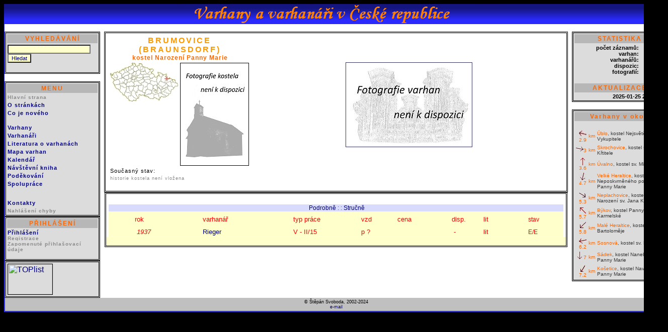

--- FILE ---
content_type: text/html
request_url: http://www.varhany.net/cardheader.php?lok=5361
body_size: 6057
content:



<html>
<!- Autor: Štěpán Svoboda ->
<head>

<meta http-equiv="Content-Type" content="text/html; charset=windows-1250">
<meta http-equiv=CONTENT-LANGUAGE content=cs>
<meta HTTP-EQUIV="cache-control" CONTENT="private"> 

<meta HTTP-EQUIV="pragma" CONTENT="no-cache"> 
<meta NAME="keywords" VALUE="varhany, varhanáři, organ, Orgel, Orgelbauer, organologie, organolog, pozitiv, varhaník, varhan, dispozice, životopis, bibliografie, varhaníci, odkazy, organs, orgulje, organy ">
<meta NAME="description" VALUE="stránky o varhanách a varhanářích v ČR">
<meta NAME="type" VALUE="Varhany a varhanáři">
<style type="text/css">
@import url('styly.css');
@import url('nastroj_insert.css');
</style>




<TITLE>Varhany a varhanáři v České republice</TITLE></head><link rel="STYLESHEET" type="text/css" href="styl_karta_nastroje.css"><script type="text/javascript" LANGUAGE="JavaScript" src="function.js"></script>
<script>
function zobrazSkryj(idecko)
{
el=document.getElementById(idecko).style;
el.display=(el.display == 'block')?'none':'block';
}
</script> <style>
.skryvany {display: block}
</style>
<CENTER><BODY><TABLE class="index_hlavicka" cellspacing=0 cellpadding=0 border=0><TR><TD colspan=5> <IMG src="https://www.varhany.net/poz/hlavicka.png" ></TABLE><TABLE cols=5 cellspacing=0 cellpadding=0 class="tabulka_index_menu" border=0><TR><TD class="th1" >&nbsp;&nbsp;</TD>
          <TD class="th2" >&nbsp;</TD>
          
          <TD class="th4a" >&nbsp;</TD>
          <TD class="th5" >&nbsp;</TD>
          <TD class="th6" >&nbsp;</TD>
          
      </TR><TR><TD rowspan=2 class="th1">&nbsp;</TD><TD rowspan=2 class="th2a" valign=top ><SCRIPT LANGUAGE="JavaScript" TYPE="text/javascript"> <!--
 
  function validate(formular2) 
  {
    if (formular2.obeca.value=="")
       {
        alert("Zadejte, prosím, hledaný výraz");
        formular2.obeca.focus();
        return false;
       }
     else
        return true;
  }
  
 
 // -->
 </SCRIPT><TABLE  class="menu_tabulka" >
<TR align="left"><TD colspan=2 class="nadpis_menu">VYHLEDÁVÁNÍ</TD></TR>
<TR align="left"><TD colspan=2>  
<FORM ACTION="https://www.varhany.net/search.php" NAME="formular2" onSubmit="return validate(this)" METHOD=POST>  
<INPUT TYPE=TEXT class="insert_formular_polozky_mensi"  NAME=obeca SIZE=25> 
<INPUT TYPE=HIDDEN class="input_text"  NAME=ob VALUE=1>
<INPUT TYPE=SUBMIT class="insert_formular_polozky_mensi" VALUE="Hledat">
</form>  </TD></TR>  
</TABLE><BR><TABLE  class="menu_tabulka" >
<TR align="left"><TD class="nadpis_menu">MENU</TD></TR>
<TR align="left"><TD><A HREF="https://www.varhany.net/" class="menu_leve"><FONT size=1 color="#898989">Hlavní strana</A></TD></TR>



<TR align="left"><TD><A HREF="https://www.varhany.net/info.php" class="menu_leve">O stránkách</A></TD></TR>
<TR align="left"><TD><A HREF="https://www.varhany.net/news.php" class="menu_leve">Co je nového</A></TD></TR>
<TR align="left"><TD class="menu_leve">&nbsp;</TD></TR>
<TR align="left"><TD><A HREF="https://www.varhany.net/nast.php" class="menu_leve">Varhany</A></TD></TR>
<TR align="left"><TD><A HREF="https://www.varhany.net/varhanar.php" class="menu_leve"> 
   Varhanáři </A></TD></TR><TR align="left"><TD><A HREF="https://www.varhany.net/literatura.php" class="menu_leve">
   Literatura o varhanách</A></TD></TR>
   <TR align="left"><TD><A HREF="https://www.varhany.net/graf_pre2.php" class="menu_leve">Mapa varhan</A></TD></TR>
<TR align="left"><TD><A HREF="https://www.varhany.net/kalendar.php" class="menu_leve">    
   Kalendář </A></TD></TR>
<TR align="left"><TD><A HREF="https://www.varhany.net/kniha.php" class="menu_leve"> 
   Návštěvní kniha </A></TD></TR>
   
  
<TR align="left"><TD><A HREF="https://www.varhany.net/diky.php" class="menu_leve"> 
   Poděkování</A></TD></TR>
<TR align="left"><TD><A HREF="https://www.varhany.net/insert.php" class="menu_leve"> 
   Spolupráce</A></TD></TR>   
<TR align="left"><TD>&nbsp;</TD></TR>    
<TR align="left"><TD><A HREF="https://www.varhany.net/autor.php" class="menu_leve"> 
   Kontakty</A></TD></TR>   
   
<TR align="left"><TD><A href="https://www.varhany.net/chyba.php" class="menu_leve"><FONT size=1 color="#898989">Nahlášení chyby</A></TR>
   </TABLE><TABLE  class="menu_tabulka" >  <TR align="left"><TD class="nadpis_menu">PŘIHLÁŠENÍ</TD></TR><TR align="left"><TD><A HREF="https://www.varhany.net/auth.php?a=cardheader.php&b=lok=5361" class="menu_leve">Přihlášení</A><br><A HREF="https://www.varhany.net/registrace.php" class="menu_leve"><FONT size=1 color="#898989">Registrace</A><br>
                <A HREF="https://www.varhany.net/heslo.php" class="menu_leve"><FONT size=1 color="#898989">Zapomenuté přihlašovací údaje</A>
                <BR><BR></TABLE><TABLE  class="menu_tabulka" ><TR align="left"><TD><a href="https://www.toplist.cz/"><script language="JavaScript" type="text/javascript">
<!--
document.write ('<img src="https://toplist.cz/count.asp?id=267766&logo=mc&t='+escape(document.title)+'" width="88" height="60" border=0 alt="TOPlist" />');
//--></script><noscript><img src="https://toplist.cz/count.asp?id=267766&logo=mc" border="0"
alt="TOPlist" width="88" height="60" /></noscript></a></TD></TR></TABLE></TD><TD class="th4"  valign="top" align="center"><script type="text/javascript" src="js-tooltip/wz_tooltip.js"></script><TABLE class="tabulka_ch"><TR class="radka_prvni_ch"><TD class="bunka_prvni_obec" valign=top><FONT color=#ff9900><b>BRUMOVICE<FONT size=smaller> (BRAUNSDORF)<br><span class="bunka_prvni_patrocinium">kostel Narození Panny Marie</span><TABLE><TR><TD valign=top class="kostel_historie"><IMG src="mapa_card.php?lokalita=5361" width=135 height=77><TD valign=top><IMG src="pomocny/foto_kostela.jpg" border=1 width=135><TR><TD colspan=2 class="soucasny_stav" >Současný stav:<br><TR><TD colspan=2 class="kostel_historie" >historie kostela není vložena</TABLE><TD class="bunka_druha_foto_varhan" align=center ><CENTER><TABLE><TR><TD><span class="foto_varhany"><IMG src="pomocny/foto_varhany.jpg"  border=1 bordercolor=black></span></TR></TD><TR><TD><FONT color=black size=1>&nbsp;</TR></TD></TABLE></TR><TR class="radka_dalsi_ch"><TD>&nbsp;<TD>&nbsp;</TABLE><TABLE class="tabulka_obsah" cellspacing="0" ><TR class="radka_dalsi_obsah"><TD class="bunka_dalsi_obsah" colspan=7>&nbsp;<TR><TD class="bunka_dalsi_obsah" colspan=7>&nbsp;<CENTER><TABLE border=box bordercolor=white rules=rows cellspacing=1 cellpadding=2 class="lokalita_vypis_varhanaru"><TR bgcolor="" ><TD align=center colspan=10 class="modul_deset"><FONT color=red>&nbsp;<a href="/cardheader.php?id=&lok=5361&podrobnosti=1">Podrobně</A> : : <a href="/cardheader.php?id=&lok=5361&podrobnosti=0">Stručně</A><TR bgcolor="#ECEDC0" ><TD valign=left class="modul_nula_red"><FONT color=red>&nbsp;<BR>&nbsp;<TD valign=left class="modul_jedna_red"><FONT color=red>&nbsp;rok<TD valign=left class="modul_dva_red"><FONT color=red>&nbsp;varhanář<TD valign=left class="modul_tri_red"><FONT color=red>&nbsp;typ práce<TD valign=left class="modul_ctyri_red"><FONT color=red>&nbsp;vzd<TD valign=left class="modul_pet_red"><FONT color=red>&nbsp;cena<TD valign=left class="modul_sest_red"><FONT color=red>&nbsp;disp.<TD valign=left class="modul_sedm_red"><FONT color=red>&nbsp;lit<TD valign=left class="modul_osm_red"><FONT color=red>&nbsp;stav<TD valign=left class="modul_devet_red"><FONT color=red>&nbsp;<TR bgcolor="#ECEDC5" ><TD valign=left class="modul_nula_red"><FONT color=red>&nbsp;<TD valign=left class="modul_jedna_red"><FONT color=red>&nbsp;<i>  1937<TD valign=left class="modul_dva_red"><FONT color=red>&nbsp;<A href="zivotopis.php?idv=143666"onmouseover="Tip('Rieger, Gebrüder Rieger, Rieger-Kloss (1873 - ?)<br><br> &nbsp;-&nbsp;varhanářská firma v Krnově&nbsp;v poslední čtvrtině 19. století a po celé 20. století')" onmouseout="UnTip()">Rieger</A><TD valign=left class="modul_tri_red"><FONT color=red>&nbsp;<SPAN onmouseover="Tip('stavba nového nástroje-varhan')" onmouseout="UnTip()">V</SPAN> - <SPAN onmouseover="Tip('dva manuály')" onmouseout="UnTip()">II</SPAN><SPAN onmouseover="Tip('celkový počet rejstříků')" onmouseout="UnTip()">/15</SPAN> <TD valign=left class="modul_ctyri_red"><FONT color=red>&nbsp;<SPAN onmouseover="Tip('traktura pneumatická, vzdušnice  nezjištěný typ')" onmouseout="UnTip()" >p ? </SPAN><TD valign=left class="modul_pet_red"><FONT color=red>&nbsp;<TD valign=left class="modul_sest_red"><FONT color=red>&nbsp; - <TD valign=left class="modul_sedm_red"><FONT color=red>&nbsp;<SPAN onmouseover="Tip('Ševčík, B.: Varhany na Moravě a ve Slezsku. Strojopis.  Valašské Klobuky 2016. Nepublikováno., s. 11.')" onmouseout="UnTip()">lit</SPAN><TD valign=left class="modul_osm_red"><FONT color=red>&nbsp;<SPAN onmouseover="Tip('nástroj existuje dodnes')" onmouseout="UnTip()">E</SPAN><SPAN onmouseover="Tip('skříň se dochovala')" onmouseout="UnTip()">/E</SPAN><TD valign=left class="modul_devet_red"><FONT color=red>&nbsp;</TABLE><TR><TD colspan=7 class="modul_reserse_radek">&nbsp;</TABLE><TD  rowspan=2 class="th5" valign="top"><TABLE  class="menu_tabulka" ><script type="text/javascript" src="js-tooltip/wz_tooltip.js"></script>
<TR align="left"><TD colspan=2 class="nadpis_menu">STATISTIKA</TD></TR>
<TR align="left"><TD align=right>
<div class="menu_prave">
 počet záznamů:<BR>
 varhan:<BR>
 varhanářů:<BR>
 dispozic:<BR>
 fotografií:<BR>
 </div>
 <TD align=right>
 <div class="menu_prave">
 16541<BR>
 7322<BR>
 1152<BR>
 1182<BR>
 2171<BR>
</div>
</TD></TR>

<TR align="left"><TD colspan=2 align=left class="menu_prave">&nbsp;</TD></TR>
<TR align="left"><TD colspan=2 class="nadpis_menu">AKTUALIZACE</TD></TR>


<TR align="left"><TD colspan=2 align=right class="menu_prave">

2025-01-25 21:54:43

</TD></TR></TABLE><BR><TABLE  class="menu_tabulka" ><TR align="left"><TD colspan=2 class="nadpis_menu">Varhany v okolí</TD></TR><TR align="left"><TD colspan=2 align=left class="menu_prave">&nbsp;<DIV class="AkceOkno"><TABLE border=0><TR><TD width=20 align=right valign=top><FONT size=1 color=#c1b8f5><img src="bgr/button/165.jpg" border=0 width=15 height=15><FONT color=#ff6600>2.9 <TD width=10 align=left><FONT size=1 color=#ff6600>km<TD><FONT size=1 color=#3333ff><A href="https://www.varhany.net/cardheader.php?lok=5092" ><FONT color=#ff6600>Úblo<FONT color=#363636>, kostel Nejsvětějšího Vykupitele</FONT></A><TR><TD width=20 align=right valign=top><FONT size=1 color=#c1b8f5><img src="bgr/button/345.jpg" border=0 width=15 height=15><FONT color=#ff6600>3 <TD width=10 align=left><FONT size=1 color=#ff6600>km<TD><FONT size=1 color=#3333ff><A href="https://www.varhany.net/cardheader.php?lok=5360" ><FONT color=#ff6600>Skrochovice<FONT color=#363636>, kostel sv. Jana Křtitele</FONT></A><TR><TD width=20 align=right valign=top><FONT size=1 color=#c1b8f5><img src="bgr/button/90.jpg" border=0 width=15 height=15><FONT color=#ff6600>3.6 <TD width=10 align=left><FONT size=1 color=#ff6600>km<TD><FONT size=1 color=#3333ff><A href="https://www.varhany.net/cardheader.php?lok=5093" ><FONT color=#ff6600>Úvalno<FONT color=#363636>, kostel sv. Mikuláše</FONT></A><TR><TD width=20 align=right valign=top><FONT size=1 color=#c1b8f5><img src="bgr/button/255.jpg" border=0 width=15 height=15><FONT color=#ff6600>4.7 <TD width=10 align=left><FONT size=1 color=#ff6600>km<TD><FONT size=1 color=#3333ff><A href="https://www.varhany.net/cardheader.php?lok=886" onMouseover="Tip('<table><tr><td valign=Top><div class=Mini><strong>Velké Heraltice</strong></div><div class=MiniGrayPopis>kostel Neposkvrněného početí Panny Marie</div><div class=MiniGrayPopis></div></td><td><img src=show_picture_kostel_small.php?id=1838 width=100 border=1></td></tr></table>')" onMouseout="UnTip()" ><FONT color=#ff6600>Velké Heraltice<FONT color=#363636>, kostel Neposkvrněného početí Panny Marie</FONT></A><TR><TD width=20 align=right valign=top><FONT size=1 color=#c1b8f5><img src="bgr/button/330.jpg" border=0 width=15 height=15><FONT color=#ff6600>5.3 <TD width=10 align=left><FONT size=1 color=#ff6600>km<TD><FONT size=1 color=#3333ff><A href="https://www.varhany.net/cardheader.php?lok=5359" ><FONT color=#ff6600>Neplachovice<FONT color=#363636>, kostel Narození sv. Jana Křtitele</FONT></A><TR><TD width=20 align=right valign=top><FONT size=1 color=#c1b8f5><img src="bgr/button/135.jpg" border=0 width=15 height=15><FONT color=#ff6600>5.7 <TD width=10 align=left><FONT size=1 color=#ff6600>km<TD><FONT size=1 color=#3333ff><A href="https://www.varhany.net/cardheader.php?lok=5091" ><FONT color=#ff6600>Býkov<FONT color=#363636>, kostel Panny Marie Karmelské</FONT></A><TR><TD width=20 align=right valign=top><FONT size=1 color=#c1b8f5><img src="bgr/button/225.jpg" border=0 width=15 height=15><FONT color=#ff6600>5.8 <TD width=10 align=left><FONT size=1 color=#ff6600>km<TD><FONT size=1 color=#3333ff><A href="https://www.varhany.net/cardheader.php?lok=4445" onMouseover="Tip('<table><tr><td valign=Top><div class=Mini><strong>Malé Heraltice</strong></div><div class=MiniGrayPopis>kostel sv. Bartoloměje</div><div class=MiniGrayPopis></div></td><td><img src=show_picture_kostel_small.php?id=1839 width=100 border=1></td></tr></table>')" onMouseout="UnTip()" ><FONT color=#ff6600>Malé Heraltice<FONT color=#363636>, kostel sv. Bartoloměje</FONT></A><TR><TD width=20 align=right valign=top><FONT size=1 color=#c1b8f5><img src="bgr/button/195.jpg" border=0 width=15 height=15><FONT color=#ff6600>6.2 <TD width=10 align=left><FONT size=1 color=#ff6600>km<TD><FONT size=1 color=#3333ff><A href="https://www.varhany.net/cardheader.php?lok=5362" ><FONT color=#ff6600>Sosnová<FONT color=#363636>, kostel sv. Kateřiny</FONT></A><TR><TD width=20 align=right valign=top><FONT size=1 color=#c1b8f5><img src="bgr/button/270.jpg" border=0 width=15 height=15><FONT color=#ff6600>7 <TD width=10 align=left><FONT size=1 color=#ff6600>km<TD><FONT size=1 color=#3333ff><A href="https://www.varhany.net/cardheader.php?lok=5356" ><FONT color=#ff6600>Sádek<FONT color=#363636>, kostel Nanebevzetí Panny Marie</FONT></A><TR><TD width=20 align=right valign=top><FONT size=1 color=#c1b8f5><img src="bgr/button/240.jpg" border=0 width=15 height=15><FONT color=#ff6600>7.2 <TD width=10 align=left><FONT size=1 color=#ff6600>km<TD><FONT size=1 color=#3333ff><A href="https://www.varhany.net/cardheader.php?lok=4448" ><FONT color=#ff6600>Košetice<FONT color=#363636>, kostel Navštívení Panny Marie</FONT></A><TR><TD width=20 align=right valign=top><FONT size=1 color=#c1b8f5><img src="bgr/button/105.jpg" border=0 width=15 height=15><FONT color=#ff6600>7.4 <TD width=10 align=left><FONT size=1 color=#ff6600>km<TD><FONT size=1 color=#3333ff><A href="https://www.varhany.net/cardheader.php?lok=843" ><FONT color=#ff6600>Cvilín<FONT color=#363636>, kostel Povýšení sv. Kříže a P. Marie Bolestné</FONT></A><TR><TD width=20 align=right valign=top><FONT size=1 color=#c1b8f5><img src="bgr/button/165.jpg" border=0 width=15 height=15><FONT color=#ff6600>8 <TD width=10 align=left><FONT size=1 color=#ff6600>km<TD><FONT size=1 color=#3333ff><A href="https://www.varhany.net/cardheader.php?lok=4501" ><FONT color=#ff6600>Dubnice<FONT color=#363636>, kostel sv. Antonína Paduánského</FONT></A><TR><TD width=20 align=right valign=top><FONT size=1 color=#c1b8f5><img src="bgr/button/105.jpg" border=0 width=15 height=15><FONT color=#ff6600>8.7 <TD width=10 align=left><FONT size=1 color=#ff6600>km<TD><FONT size=1 color=#3333ff><A href="https://www.varhany.net/cardheader.php?lok=883" ><FONT color=#ff6600>Krnov<FONT color=#363636>, minoritský kostel Narození Panny Marie</FONT></A><TR><TD width=20 align=right valign=top><FONT size=1 color=#c1b8f5><img src="bgr/button/105.jpg" border=0 width=15 height=15><FONT color=#ff6600>8.8 <TD width=10 align=left><FONT size=1 color=#ff6600>km<TD><FONT size=1 color=#3333ff><A href="https://www.varhany.net/cardheader.php?lok=5441" ><FONT color=#ff6600>Krnov<FONT color=#363636>, městský úřad </FONT></A><TR><TD width=20 align=right valign=top><FONT size=1 color=#c1b8f5><img src="bgr/button/105.jpg" border=0 width=15 height=15><FONT color=#ff6600>8.8 <TD width=10 align=left><FONT size=1 color=#ff6600>km<TD><FONT size=1 color=#3333ff><A href="https://www.varhany.net/cardheader.php?lok=5440" onMouseover="Tip('<table><tr><td valign=Top><div class=Mini><strong>Krnov</strong></div><div class=MiniGrayPopis>kostel sv. Ducha</div><div class=MiniGrayPopis></div></td><td><img src=show_picture_kostel_small.php?id=2149 width=100 border=1></td></tr></table>')" onMouseout="UnTip()" ><FONT color=#ff6600>Krnov<FONT color=#363636>, kostel sv. Ducha</FONT></A><TR><TD width=20 align=right valign=top><FONT size=1 color=#c1b8f5><img src="bgr/button/180.jpg" border=0 width=15 height=15><FONT color=#ff6600>8.8 <TD width=10 align=left><FONT size=1 color=#ff6600>km<TD><FONT size=1 color=#3333ff><A href="https://www.varhany.net/cardheader.php?lok=4508" ><FONT color=#ff6600>Lichnov<FONT color=#363636>, kostel sv. Mikuláše</FONT></A><TR><TD width=20 align=right valign=top><FONT size=1 color=#c1b8f5><img src="bgr/button/105.jpg" border=0 width=15 height=15><FONT color=#ff6600>8.9 <TD width=10 align=left><FONT size=1 color=#ff6600>km<TD><FONT size=1 color=#3333ff><A href="https://www.varhany.net/cardheader.php?lok=200" ><FONT color=#ff6600>Krnov<FONT color=#363636>, farní kostel sv. Martina</FONT></A><TR><TD width=20 align=right valign=top><FONT size=1 color=#c1b8f5><img src="bgr/button/210.jpg" border=0 width=15 height=15><FONT color=#ff6600>9.1 <TD width=10 align=left><FONT size=1 color=#ff6600>km<TD><FONT size=1 color=#3333ff><A href="https://www.varhany.net/cardheader.php?lok=4447" ><FONT color=#ff6600>Horní Životice<FONT color=#363636>, kostel sv. Mikuláše</FONT></A><TR><TD width=20 align=right valign=top><FONT size=1 color=#c1b8f5><img src="bgr/button/120.jpg" border=0 width=15 height=15><FONT color=#ff6600>9.1 <TD width=10 align=left><FONT size=1 color=#ff6600>km<TD><FONT size=1 color=#3333ff><A href="https://www.varhany.net/cardheader.php?lok=5439" ><FONT color=#ff6600>Krnov<FONT color=#363636>, evangelický kostel </FONT></A><TR><TD width=20 align=right valign=top><FONT size=1 color=#c1b8f5><img src="bgr/button/105.jpg" border=0 width=15 height=15><FONT color=#ff6600>9.2 <TD width=10 align=left><FONT size=1 color=#ff6600>km<TD><FONT size=1 color=#3333ff><A href="https://www.varhany.net/cardheader.php?lok=842" onMouseover="Tip('<table><tr><td valign=Top><div class=Mini><strong>Krnov</strong></div><div class=MiniGrayPopis>hřbitovní kostel sv. Kříže</div><div class=MiniGrayPopis></div></td><td><img src=show_picture_kostel_small.php?id=2145 width=100 border=1></td></tr></table>')" onMouseout="UnTip()" ><FONT color=#ff6600>Krnov<FONT color=#363636>, hřbitovní kostel sv. Kříže</FONT></A><TR><TD width=20 align=right valign=top><FONT size=1 color=#c1b8f5><img src="bgr/button/120.jpg" border=0 width=15 height=15><FONT color=#ff6600>9.4 <TD width=10 align=left><FONT size=1 color=#ff6600>km<TD><FONT size=1 color=#3333ff><A href="https://www.varhany.net/cardheader.php?lok=5428" ><FONT color=#ff6600>Krnov - Kostelec<FONT color=#363636>, kostel sv. Benedikta</FONT></A><TR><TD width=20 align=right valign=top><FONT size=1 color=#c1b8f5><img src="bgr/button/240.jpg" border=0 width=15 height=15><FONT color=#ff6600>9.5 <TD width=10 align=left><FONT size=1 color=#ff6600>km<TD><FONT size=1 color=#3333ff><A href="https://www.varhany.net/cardheader.php?lok=5257" ><FONT color=#ff6600>Svobodné Heřmanice<FONT color=#363636>, kostel Nejsvětější Trojice</FONT></A><TR><TD width=20 align=right valign=top><FONT size=1 color=#c1b8f5><img src="bgr/button/300.jpg" border=0 width=15 height=15><FONT color=#ff6600>9.9 <TD width=10 align=left><FONT size=1 color=#ff6600>km<TD><FONT size=1 color=#3333ff><A href="https://www.varhany.net/cardheader.php?lok=5357" ><FONT color=#ff6600>Stěbořice<FONT color=#363636>, kostel Narození Panny Marie</FONT></A><TR><TD width=20 align=right valign=top><FONT size=1 color=#c1b8f5><img src="bgr/button/300.jpg" border=0 width=15 height=15><FONT color=#ff6600>9.9 <TD width=10 align=left><FONT size=1 color=#ff6600>km<TD><FONT size=1 color=#3333ff><A href="https://www.varhany.net/cardheader.php?lok=887" ><FONT color=#ff6600>Stěbořice<FONT color=#363636>, zámek </FONT></A><TR><TD width=20 align=right valign=top><FONT size=1 color=#c1b8f5><img src="bgr/button/150.jpg" border=0 width=15 height=15><FONT color=#ff6600>9.9 <TD width=10 align=left><FONT size=1 color=#ff6600>km<TD><FONT size=1 color=#3333ff><A href="https://www.varhany.net/cardheader.php?lok=2457" ><FONT color=#ff6600>Brantice<FONT color=#363636>, kostel Nanebevzetí Panny Marie</FONT></A><TR><TD width=20 align=right valign=top><FONT size=1 color=#c1b8f5><img src="bgr/button/240.jpg" border=0 width=15 height=15><FONT color=#ff6600>10.1 <TD width=10 align=left><FONT size=1 color=#ff6600>km<TD><FONT size=1 color=#3333ff><A href="https://www.varhany.net/cardheader.php?lok=5350" ><FONT color=#ff6600>Bratříkovice<FONT color=#363636>, kostel Panny Marie</FONT></A><TR><TD width=20 align=right valign=top><FONT size=1 color=#c1b8f5><img src="bgr/button/255.jpg" border=0 width=15 height=15><FONT color=#ff6600>10.2 <TD width=10 align=left><FONT size=1 color=#ff6600>km<TD><FONT size=1 color=#3333ff><A href="https://www.varhany.net/cardheader.php?lok=5355" ><FONT color=#ff6600>Hlavnice<FONT color=#363636>, kostel Nejsvětější Trojice</FONT></A><TR><TD width=20 align=right valign=top><FONT size=1 color=#c1b8f5><img src="bgr/button/120.jpg" border=0 width=15 height=15><FONT color=#ff6600>11.3 <TD width=10 align=left><FONT size=1 color=#ff6600>km<TD><FONT size=1 color=#3333ff><A href="https://www.varhany.net/cardheader.php?lok=5594" ><FONT color=#ff6600>Krnov - Chomýž<FONT color=#363636>, kaple Panny Marie</FONT></A><TR><TD width=20 align=right valign=top><FONT size=1 color=#c1b8f5><img src="bgr/button/165.jpg" border=0 width=15 height=15><FONT color=#ff6600>11.3 <TD width=10 align=left><FONT size=1 color=#ff6600>km<TD><FONT size=1 color=#3333ff><A href="https://www.varhany.net/cardheader.php?lok=5090" ><FONT color=#ff6600>Zátor<FONT color=#363636>, kostel Nejsvětější Trojice</FONT></A><TR><TD width=20 align=right valign=top><FONT size=1 color=#c1b8f5><img src="bgr/button/315.jpg" border=0 width=15 height=15><FONT color=#ff6600>11.5 <TD width=10 align=left><FONT size=1 color=#ff6600>km<TD><FONT size=1 color=#3333ff><A href="https://www.varhany.net/cardheader.php?lok=4694" ><FONT color=#ff6600>Opava - Jaktař<FONT color=#363636>, kostel sv. Petra a Pavla</FONT></A><TR><TD width=20 align=right valign=top><FONT size=1 color=#c1b8f5><img src="bgr/button/210.jpg" border=0 width=15 height=15><FONT color=#ff6600>11.7 <TD width=10 align=left><FONT size=1 color=#ff6600>km<TD><FONT size=1 color=#3333ff><A href="https://www.varhany.net/cardheader.php?lok=5363" ><FONT color=#ff6600>Horní Benešov<FONT color=#363636>, kostel sv. Kateřiny</FONT></A><TR><TD width=20 align=right valign=top><FONT size=1 color=#c1b8f5><img src="bgr/button/255.jpg" border=0 width=15 height=15><FONT color=#ff6600>12 <TD width=10 align=left><FONT size=1 color=#ff6600>km<TD><FONT size=1 color=#3333ff><A href="https://www.varhany.net/cardheader.php?lok=5351" ><FONT color=#ff6600>Jakartovice<FONT color=#363636>, kostel Narození Panny Marie</FONT></A><TR><TD width=20 align=right valign=top><FONT size=1 color=#c1b8f5><img src="bgr/button/300.jpg" border=0 width=15 height=15><FONT color=#ff6600>12.2 <TD width=10 align=left><FONT size=1 color=#ff6600>km<TD><FONT size=1 color=#3333ff><A href="https://www.varhany.net/cardheader.php?lok=5358" ><FONT color=#ff6600>Slavkov<FONT color=#363636>, kostel sv. Anny</FONT></A><TR><TD width=20 align=right valign=top><FONT size=1 color=#c1b8f5><img src="bgr/button/150.jpg" border=0 width=15 height=15><FONT color=#ff6600>12.2 <TD width=10 align=left><FONT size=1 color=#ff6600>km<TD><FONT size=1 color=#3333ff><A href="https://www.varhany.net/cardheader.php?lok=5094" ><FONT color=#ff6600>Radim<FONT color=#363636>, kaple sv. Jana Nepomuckého</FONT></A><TR><TD width=20 align=right valign=top><FONT size=1 color=#c1b8f5><img src="bgr/button/270.jpg" border=0 width=15 height=15><FONT color=#ff6600>12.5 <TD width=10 align=left><FONT size=1 color=#ff6600>km<TD><FONT size=1 color=#3333ff><A href="https://www.varhany.net/cardheader.php?lok=5354" ><FONT color=#ff6600>Litultovice<FONT color=#363636>, kostel sv. Bartoloměje</FONT></A><TR><TD width=20 align=right valign=top><FONT size=1 color=#c1b8f5><img src="bgr/button/225.jpg" border=0 width=15 height=15><FONT color=#ff6600>12.6 <TD width=10 align=left><FONT size=1 color=#ff6600>km<TD><FONT size=1 color=#3333ff><A href="https://www.varhany.net/cardheader.php?lok=5349" ><FONT color=#ff6600>Staré Heřminovy<FONT color=#363636>, kostel sv. Václava</FONT></A><TR><TD width=20 align=right valign=top><FONT size=1 color=#c1b8f5><img src="bgr/button/330.jpg" border=0 width=15 height=15><FONT color=#ff6600>12.8 <TD width=10 align=left><FONT size=1 color=#ff6600>km<TD><FONT size=1 color=#3333ff><A href="https://www.varhany.net/cardheader.php?lok=5694" ><FONT color=#ff6600>Opava<FONT color=#363636>, kostel Nejsvětější Trojice</FONT></A><TR><TD width=20 align=right valign=top><FONT size=1 color=#c1b8f5><img src="bgr/button/315.jpg" border=0 width=15 height=15><FONT color=#ff6600>13.2 <TD width=10 align=left><FONT size=1 color=#ff6600>km<TD><FONT size=1 color=#3333ff><A href="https://www.varhany.net/cardheader.php?lok=5662" ><FONT color=#ff6600>Opava<FONT color=#363636>, nemocniční kaple </FONT></A><TR><TD width=20 align=right valign=top><FONT size=1 color=#c1b8f5><img src="bgr/button/285.jpg" border=0 width=15 height=15><FONT color=#ff6600>13.3 <TD width=10 align=left><FONT size=1 color=#ff6600>km<TD><FONT size=1 color=#3333ff><A href="https://www.varhany.net/cardheader.php?lok=4383" ><FONT color=#ff6600>Dolní Životice<FONT color=#363636>, kostel sv. Salvátora</FONT></A><TR><TD width=20 align=right valign=top><FONT size=1 color=#c1b8f5><img src="bgr/button/315.jpg" border=0 width=15 height=15><FONT color=#ff6600>13.9 <TD width=10 align=left><FONT size=1 color=#ff6600>km<TD><FONT size=1 color=#3333ff><A href="https://www.varhany.net/cardheader.php?lok=2198" ><FONT color=#ff6600>Opava<FONT color=#363636>, evangelický kostel </FONT></A><TR><TD width=20 align=right valign=top><FONT size=1 color=#c1b8f5><img src="bgr/button/315.jpg" border=0 width=15 height=15><FONT color=#ff6600>14 <TD width=10 align=left><FONT size=1 color=#ff6600>km<TD><FONT size=1 color=#3333ff><A href="https://www.varhany.net/cardheader.php?lok=264" ><FONT color=#ff6600>Opava<FONT color=#363636>, konkatedrála Nanebevzetí Panny Marie</FONT></A><TR><TD width=20 align=right valign=top><FONT size=1 color=#c1b8f5><img src="bgr/button/330.jpg" border=0 width=15 height=15><FONT color=#ff6600>14 <TD width=10 align=left><FONT size=1 color=#ff6600>km<TD><FONT size=1 color=#3333ff><A href="https://www.varhany.net/cardheader.php?lok=2193" ><FONT color=#ff6600>Opava<FONT color=#363636>, kostel sv. Václava</FONT></A><TR><TD width=20 align=right valign=top><FONT size=1 color=#c1b8f5><img src="bgr/button/315.jpg" border=0 width=15 height=15><FONT color=#ff6600>14 <TD width=10 align=left><FONT size=1 color=#ff6600>km<TD><FONT size=1 color=#3333ff><A href="https://www.varhany.net/cardheader.php?lok=2197" ><FONT color=#ff6600>Opava<FONT color=#363636>, kostel sv. Alžběty</FONT></A><TR><TD width=20 align=right valign=top><FONT size=1 color=#c1b8f5><img src="bgr/button/315.jpg" border=0 width=15 height=15><FONT color=#ff6600>14.1 <TD width=10 align=left><FONT size=1 color=#ff6600>km<TD><FONT size=1 color=#3333ff><A href="https://www.varhany.net/cardheader.php?lok=5436" ><FONT color=#ff6600>Opava<FONT color=#363636>, církevní konzervatoř - kaple sv. Kříže</FONT></A><TR><TD width=20 align=right valign=top><FONT size=1 color=#c1b8f5><img src="bgr/button/315.jpg" border=0 width=15 height=15><FONT color=#ff6600>14.1 <TD width=10 align=left><FONT size=1 color=#ff6600>km<TD><FONT size=1 color=#3333ff><A href="https://www.varhany.net/cardheader.php?lok=5435" ><FONT color=#ff6600>Opava<FONT color=#363636>, církevní konzervatoř malá aula</FONT></A><TR><TD width=20 align=right valign=top><FONT size=1 color=#c1b8f5><img src="bgr/button/315.jpg" border=0 width=15 height=15><FONT color=#ff6600>14.1 <TD width=10 align=left><FONT size=1 color=#ff6600>km<TD><FONT size=1 color=#3333ff><A href="https://www.varhany.net/cardheader.php?lok=2196" ><FONT color=#ff6600>Opava<FONT color=#363636>, kostel Panny Marie Jeruzalémské</FONT></A><TR><TD width=20 align=right valign=top><FONT size=1 color=#c1b8f5><img src="bgr/button/315.jpg" border=0 width=15 height=15><FONT color=#ff6600>14.1 <TD width=10 align=left><FONT size=1 color=#ff6600>km<TD><FONT size=1 color=#3333ff><A href="https://www.varhany.net/cardheader.php?lok=5434" ><FONT color=#ff6600>Opava<FONT color=#363636>, církevní konzervatoř </FONT></A><TR><TD width=20 align=right valign=top><FONT size=1 color=#c1b8f5><img src="bgr/button/255.jpg" border=0 width=15 height=15><FONT color=#ff6600>14.3 <TD width=10 align=left><FONT size=1 color=#ff6600>km<TD><FONT size=1 color=#3333ff><A href="https://www.varhany.net/cardheader.php?lok=5352" ><FONT color=#ff6600>Deštné<FONT color=#363636>, kostel Navštívení Panny Marie</FONT></A><TR><TD width=20 align=right valign=top><FONT size=1 color=#c1b8f5><img src="bgr/button/315.jpg" border=0 width=15 height=15><FONT color=#ff6600>14.3 <TD width=10 align=left><FONT size=1 color=#ff6600>km<TD><FONT size=1 color=#3333ff><A href="https://www.varhany.net/cardheader.php?lok=527" ><FONT color=#ff6600>Opava<FONT color=#363636>, minoritský kostel sv. Ducha</FONT></A><TR><TD width=20 align=right valign=top><FONT size=1 color=#c1b8f5><img src="bgr/button/330.jpg" border=0 width=15 height=15><FONT color=#ff6600>14.3 <TD width=10 align=left><FONT size=1 color=#ff6600>km<TD><FONT size=1 color=#3333ff><A href="https://www.varhany.net/cardheader.php?lok=2194" ><FONT color=#ff6600>Opava<FONT color=#363636>, kostel sv. Vojtěcha</FONT></A><TR><TD width=20 align=right valign=top><FONT size=1 color=#c1b8f5><img src="bgr/button/330.jpg" border=0 width=15 height=15><FONT color=#ff6600>14.3 <TD width=10 align=left><FONT size=1 color=#ff6600>km<TD><FONT size=1 color=#3333ff><A href="https://www.varhany.net/cardheader.php?lok=1884" onMouseover="Tip('<table><tr><td valign=Top><div class=Mini><strong>Opava</strong></div><div class=MiniGrayPopis>jezuitský kostel sv. Vojtěcha</div><div class=MiniGrayPopis></div></td><td><img src=show_picture_kostel_small.php?id=1736 width=100 border=1></td></tr></table>')" onMouseout="UnTip()" ><FONT color=#ff6600>Opava<FONT color=#363636>, jezuitský kostel sv. Vojtěcha</FONT></A><TR><TD width=20 align=right valign=top><FONT size=1 color=#c1b8f5><img src="bgr/button/330.jpg" border=0 width=15 height=15><FONT color=#ff6600>14.4 <TD width=10 align=left><FONT size=1 color=#ff6600>km<TD><FONT size=1 color=#3333ff><A href="https://www.varhany.net/cardheader.php?lok=2195" ><FONT color=#ff6600>Opava<FONT color=#363636>, kostel sv. Jana Křtitele</FONT></A><TR><TD width=20 align=right valign=top><FONT size=1 color=#c1b8f5><img src="bgr/button/330.jpg" border=0 width=15 height=15><FONT color=#ff6600>14.4 <TD width=10 align=left><FONT size=1 color=#ff6600>km<TD><FONT size=1 color=#3333ff><A href="https://www.varhany.net/cardheader.php?lok=5023" ><FONT color=#ff6600>Opava - Kateřinky<FONT color=#363636>, kostel sv. Kateřiny Alexandrijské</FONT></A><TR><TD width=20 align=right valign=top><FONT size=1 color=#c1b8f5><img src="bgr/button/315.jpg" border=0 width=15 height=15><FONT color=#ff6600>14.5 <TD width=10 align=left><FONT size=1 color=#ff6600>km<TD><FONT size=1 color=#3333ff><A href="https://www.varhany.net/cardheader.php?lok=5695" ><FONT color=#ff6600>Opava<FONT color=#363636>, Dům kultury </FONT></A><TR><TD width=20 align=right valign=top><FONT size=1 color=#c1b8f5><img src="bgr/button/315.jpg" border=0 width=15 height=15><FONT color=#ff6600>14.7 <TD width=10 align=left><FONT size=1 color=#ff6600>km<TD><FONT size=1 color=#3333ff><A href="https://www.varhany.net/cardheader.php?lok=4524" ><FONT color=#ff6600>Opava<FONT color=#363636>, kaple Božského Srdce Páně</FONT></A><TR><TD width=20 align=right valign=top><FONT size=1 color=#c1b8f5><img src="bgr/button/330.jpg" border=0 width=15 height=15><FONT color=#ff6600>14.7 <TD width=10 align=left><FONT size=1 color=#ff6600>km<TD><FONT size=1 color=#3333ff><A href="https://www.varhany.net/cardheader.php?lok=5713" ><FONT color=#ff6600>Opava<FONT color=#363636>, kostel Neposkvrněného početí Panny Marie</FONT></A><TR><TD width=20 align=right valign=top><FONT size=1 color=#c1b8f5><img src="bgr/button/240.jpg" border=0 width=15 height=15><FONT color=#ff6600>15 <TD width=10 align=left><FONT size=1 color=#ff6600>km<TD><FONT size=1 color=#3333ff><A href="https://www.varhany.net/cardheader.php?lok=5353" ><FONT color=#ff6600>Bohdanovice<FONT color=#363636>, kostel sv. Michala</FONT></A><TR><TD width=20 align=right valign=top><FONT size=1 color=#c1b8f5><img src="bgr/button/135.jpg" border=0 width=15 height=15><FONT color=#ff6600>15.2 <TD width=10 align=left><FONT size=1 color=#ff6600>km<TD><FONT size=1 color=#3333ff><A href="https://www.varhany.net/cardheader.php?lok=885" ><FONT color=#ff6600>Hošťálkovy u Krnova<FONT color=#363636>, zámecká kaple Narození Panny Marie</FONT></A><TR><TD width=20 align=right valign=top><FONT size=1 color=#c1b8f5><img src="bgr/button/135.jpg" border=0 width=15 height=15><FONT color=#ff6600>15.7 <TD width=10 align=left><FONT size=1 color=#ff6600>km<TD><FONT size=1 color=#3333ff><A href="https://www.varhany.net/cardheader.php?lok=5087" ><FONT color=#ff6600>Hošťálkovy u Krnova<FONT color=#363636>, kostel sv. Michala</FONT></A><TR><TD width=20 align=right valign=top><FONT size=1 color=#c1b8f5><img src="bgr/button/270.jpg" border=0 width=15 height=15><FONT color=#ff6600>15.8 <TD width=10 align=left><FONT size=1 color=#ff6600>km<TD><FONT size=1 color=#3333ff><A href="https://www.varhany.net/cardheader.php?lok=4446" ><FONT color=#ff6600>Lhotka u Litultovic<FONT color=#363636>, kaple Nejsvětější Trojice</FONT></A><TR><TD width=20 align=right valign=top><FONT size=1 color=#c1b8f5><img src="bgr/button/195.jpg" border=0 width=15 height=15><FONT color=#ff6600>15.9 <TD width=10 align=left><FONT size=1 color=#ff6600>km<TD><FONT size=1 color=#3333ff><A href="https://www.varhany.net/cardheader.php?lok=5364" ><FONT color=#ff6600>Milotice nad Opavou<FONT color=#363636>, kostel Nanebevzetí Panny Marie</FONT></A><TR><TD width=20 align=right valign=top><FONT size=1 color=#c1b8f5><img src="bgr/button/285.jpg" border=0 width=15 height=15><FONT color=#ff6600>16 <TD width=10 align=left><FONT size=1 color=#ff6600>km<TD><FONT size=1 color=#3333ff><A href="https://www.varhany.net/cardheader.php?lok=4099" ><FONT color=#ff6600>Štáblovice<FONT color=#363636>, kostel sv. Vavřince</FONT></A><TR><TD width=20 align=right valign=top><FONT size=1 color=#c1b8f5><img src="bgr/button/315.jpg" border=0 width=15 height=15><FONT color=#ff6600>16.2 <TD width=10 align=left><FONT size=1 color=#ff6600>km<TD><FONT size=1 color=#3333ff><A href="https://www.varhany.net/cardheader.php?lok=5395" ><FONT color=#ff6600>Opava - Kylešovice<FONT color=#363636>, kostel sv. Jana Nepomuckého</FONT></A><TR><TD width=20 align=right valign=top><FONT size=1 color=#c1b8f5><img src="bgr/button/120.jpg" border=0 width=15 height=15><FONT color=#ff6600>16.4 <TD width=10 align=left><FONT size=1 color=#ff6600>km<TD><FONT size=1 color=#3333ff><A href="https://www.varhany.net/cardheader.php?lok=5369" ><FONT color=#ff6600>Linhartovy<FONT color=#363636>, kostel Povýšení sv. Kříže</FONT></A><TR><TD width=20 align=right valign=top><FONT size=1 color=#c1b8f5><img src="bgr/button/150.jpg" border=0 width=15 height=15><FONT color=#ff6600>16.5 <TD width=10 align=left><FONT size=1 color=#ff6600>km<TD><FONT size=1 color=#3333ff><A href="https://www.varhany.net/cardheader.php?lok=5088" ><FONT color=#ff6600>Krasov<FONT color=#363636>, kostel sv. Kateřiny</FONT></A><TR><TD width=20 align=right valign=top><FONT size=1 color=#c1b8f5><img src="bgr/button/150.jpg" border=0 width=15 height=15><FONT color=#ff6600>17 <TD width=10 align=left><FONT size=1 color=#ff6600>km<TD><FONT size=1 color=#3333ff><A href="https://www.varhany.net/cardheader.php?lok=5089" ><FONT color=#ff6600>Krasov<FONT color=#363636>, evangelický kostel </FONT></A><TR><TD width=20 align=right valign=top><FONT size=1 color=#c1b8f5><img src="bgr/button/225.jpg" border=0 width=15 height=15><FONT color=#ff6600>17.5 <TD width=10 align=left><FONT size=1 color=#ff6600>km<TD><FONT size=1 color=#3333ff><A href="https://www.varhany.net/cardheader.php?lok=5348" ><FONT color=#ff6600>Leskovec nad Moravicí<FONT color=#363636>, kostel sv. Vavřince</FONT></A><TR><TD width=20 align=right valign=top><FONT size=1 color=#c1b8f5><img src="bgr/button/270.jpg" border=0 width=15 height=15><FONT color=#ff6600>17.6 <TD width=10 align=left><FONT size=1 color=#ff6600>km<TD><FONT size=1 color=#3333ff><A href="https://www.varhany.net/cardheader.php?lok=4093" ><FONT color=#ff6600>Moravice<FONT color=#363636>, kostel sv. Filipa a Jakuba</FONT></A><TR><TD width=20 align=right valign=top><FONT size=1 color=#c1b8f5><img src="bgr/button/255.jpg" border=0 width=15 height=15><FONT color=#ff6600>17.6 <TD width=10 align=left><FONT size=1 color=#ff6600>km<TD><FONT size=1 color=#3333ff><A href="https://www.varhany.net/cardheader.php?lok=4092" onMouseover="Tip('<table><tr><td valign=Top><div class=Mini><strong>Nové Lublice</strong></div><div class=MiniGrayPopis>kostel Nejsvětější Trojice</div><div class=MiniGrayPopis></div></td><td><img src=show_picture_kostel_small.php?id=1835 width=100 border=1></td></tr></table>')" onMouseout="UnTip()" ><FONT color=#ff6600>Nové Lublice<FONT color=#363636>, kostel Nejsvětější Trojice</FONT></A><TR><TD width=20 align=right valign=top><FONT size=1 color=#c1b8f5><img src="bgr/button/285.jpg" border=0 width=15 height=15><FONT color=#ff6600>17.7 <TD width=10 align=left><FONT size=1 color=#ff6600>km<TD><FONT size=1 color=#3333ff><A href="https://www.varhany.net/cardheader.php?lok=4098" ><FONT color=#ff6600>Benkovice<FONT color=#363636>, kostel sv. Cyrila a Metoděje</FONT></A><TR><TD width=20 align=right valign=top><FONT size=1 color=#c1b8f5><img src="bgr/button/210.jpg" border=0 width=15 height=15><FONT color=#ff6600>17.8 <TD width=10 align=left><FONT size=1 color=#ff6600>km<TD><FONT size=1 color=#3333ff><A href="https://www.varhany.net/cardheader.php?lok=3727" ><FONT color=#ff6600>Razová<FONT color=#363636>, kostel sv. Michala</FONT></A><TR><TD width=20 align=right valign=top><FONT size=1 color=#c1b8f5><img src="bgr/button/195.jpg" border=0 width=15 height=15><FONT color=#ff6600>18.4 <TD width=10 align=left><FONT size=1 color=#ff6600>km<TD><FONT size=1 color=#3333ff><A href="https://www.varhany.net/cardheader.php?lok=5365" ><FONT color=#ff6600>Dlouhá Stráň<FONT color=#363636>, kostel sv. Anny</FONT></A><TR><TD width=20 align=right valign=top><FONT size=1 color=#c1b8f5><img src="bgr/button/300.jpg" border=0 width=15 height=15><FONT color=#ff6600>18.5 <TD width=10 align=left><FONT size=1 color=#ff6600>km<TD><FONT size=1 color=#3333ff><A href="https://www.varhany.net/cardheader.php?lok=4100" ><FONT color=#ff6600>Hradec nad Moravicí - Podolí<FONT color=#363636>, hřbitovní kostel sv. Jakuba</FONT></A><TR><TD width=20 align=right valign=top><FONT size=1 color=#c1b8f5><img src="bgr/button/330.jpg" border=0 width=15 height=15><FONT color=#ff6600>18.7 <TD width=10 align=left><FONT size=1 color=#ff6600>km<TD><FONT size=1 color=#3333ff><A href="https://www.varhany.net/cardheader.php?lok=5394" ><FONT color=#ff6600>Velké Hoštice<FONT color=#363636>, kostel sv. Jana</FONT></A><TR><TD width=20 align=right valign=top><FONT size=1 color=#c1b8f5><img src="bgr/button/270.jpg" border=0 width=15 height=15><FONT color=#ff6600>18.7 <TD width=10 align=left><FONT size=1 color=#ff6600>km<TD><FONT size=1 color=#3333ff><A href="https://www.varhany.net/cardheader.php?lok=4094" ><FONT color=#ff6600>Melč<FONT color=#363636>, kostel sv. Antonína Paduánského</FONT></A><TR><TD width=20 align=right valign=top><FONT size=1 color=#c1b8f5><img src="bgr/button/0.jpg" border=0 width=15 height=15><FONT color=#ff6600>19 <TD width=10 align=left><FONT size=1 color=#ff6600>km<TD><FONT size=1 color=#3333ff><A href="https://www.varhany.net/cardheader.php?lok=5017" ><FONT color=#ff6600>Hněvošice<FONT color=#363636>, kostel sv. Petra a Pavla</FONT></A><TR><TD width=20 align=right valign=top><FONT size=1 color=#c1b8f5><img src="bgr/button/300.jpg" border=0 width=15 height=15><FONT color=#ff6600>19 <TD width=10 align=left><FONT size=1 color=#ff6600>km<TD><FONT size=1 color=#3333ff><A href="https://www.varhany.net/cardheader.php?lok=4063" ><FONT color=#ff6600>Hradec nad Moravicí<FONT color=#363636>, kostel sv. Petra a Pavla</FONT></A><TR><TD width=20 align=right valign=top><FONT size=1 color=#c1b8f5><img src="bgr/button/105.jpg" border=0 width=15 height=15><FONT color=#ff6600>19.1 <TD width=10 align=left><FONT size=1 color=#ff6600>km<TD><FONT size=1 color=#3333ff><A href="https://www.varhany.net/cardheader.php?lok=5022" ><FONT color=#ff6600>Pelhřimovy<FONT color=#363636>, kostel sv. Jiří</FONT></A><TR><TD width=20 align=right valign=top><FONT size=1 color=#c1b8f5><img src="bgr/button/285.jpg" border=0 width=15 height=15><FONT color=#ff6600>19.1 <TD width=10 align=left><FONT size=1 color=#ff6600>km<TD><FONT size=1 color=#3333ff><A href="https://www.varhany.net/cardheader.php?lok=4097" ><FONT color=#ff6600>Žimrovice<FONT color=#363636>, kostel sv. Josefa</FONT></A><TR><TD width=20 align=right valign=top><FONT size=1 color=#c1b8f5><img src="bgr/button/0.jpg" border=0 width=15 height=15><FONT color=#ff6600>19.1 <TD width=10 align=left><FONT size=1 color=#ff6600>km<TD><FONT size=1 color=#3333ff><A href="https://www.varhany.net/cardheader.php?lok=5018" ><FONT color=#ff6600>Hněvošice<FONT color=#363636>, kostel Krista Dobrého pastýře</FONT></A><TR><TD width=20 align=right valign=top><FONT size=1 color=#c1b8f5><img src="bgr/button/330.jpg" border=0 width=15 height=15><FONT color=#ff6600>19.5 <TD width=10 align=left><FONT size=1 color=#ff6600>km<TD><FONT size=1 color=#3333ff><A href="https://www.varhany.net/cardheader.php?lok=5393" ><FONT color=#ff6600>Komárov<FONT color=#363636>, kostel sv. Prokopa</FONT></A><TR><TD width=20 align=right valign=top><FONT size=1 color=#c1b8f5><img src="bgr/button/165.jpg" border=0 width=15 height=15><FONT color=#ff6600>19.5 <TD width=10 align=left><FONT size=1 color=#ff6600>km<TD><FONT size=1 color=#3333ff><A href="https://www.varhany.net/cardheader.php?lok=5470" ><FONT color=#ff6600>Široká Niva<FONT color=#363636>, kostel sv. Martina</FONT></A><TR><TD width=20 align=right valign=top><FONT size=1 color=#c1b8f5><img src="bgr/button/15.jpg" border=0 width=15 height=15><FONT color=#ff6600>19.6 <TD width=10 align=left><FONT size=1 color=#ff6600>km<TD><FONT size=1 color=#3333ff><A href="https://www.varhany.net/cardheader.php?lok=877" ><FONT color=#ff6600>Ketř<FONT color=#363636>, kostel sv. Tomáše</FONT></A><TR><TD width=20 align=right valign=top><FONT size=1 color=#c1b8f5><img src="bgr/button/285.jpg" border=0 width=15 height=15><FONT color=#ff6600>19.7 <TD width=10 align=left><FONT size=1 color=#ff6600>km<TD><FONT size=1 color=#3333ff><A href="https://www.varhany.net/cardheader.php?lok=4095" ><FONT color=#ff6600>Filipovice<FONT color=#363636>, kostel Nanebevzetí Panny Marie</FONT></A><TR><TD width=20 align=right valign=top><FONT size=1 color=#c1b8f5><img src="bgr/button/315.jpg" border=0 width=15 height=15><FONT color=#ff6600>19.7 <TD width=10 align=left><FONT size=1 color=#ff6600>km<TD><FONT size=1 color=#3333ff><A href="https://www.varhany.net/cardheader.php?lok=5392" ><FONT color=#ff6600>Raduň<FONT color=#363636>, kostel Nejsvětější Trojice</FONT></A><TR><TD width=20 align=right valign=top><FONT size=1 color=#c1b8f5><img src="bgr/button/255.jpg" border=0 width=15 height=15><FONT color=#ff6600>19.8 <TD width=10 align=left><FONT size=1 color=#ff6600>km<TD><FONT size=1 color=#3333ff><A href="https://www.varhany.net/cardheader.php?lok=4091" onMouseover="Tip('<table><tr><td valign=Top><div class=Mini><strong>Staré Lublice</strong></div><div class=MiniGrayPopis>kostel sv. Floriána</div><div class=MiniGrayPopis></div></td><td><img src=show_picture_kostel_small.php?id=1837 width=100 border=1></td></tr></table>')" onMouseout="UnTip()" ><FONT color=#ff6600>Staré Lublice<FONT color=#363636>, kostel sv. Floriána</FONT></A><TR><TD width=20 align=right valign=top><FONT size=1 color=#c1b8f5><img src="bgr/button/300.jpg" border=0 width=15 height=15><FONT color=#ff6600>20.1 <TD width=10 align=left><FONT size=1 color=#ff6600>km<TD><FONT size=1 color=#3333ff><A href="https://www.varhany.net/cardheader.php?lok=4101" ><FONT color=#ff6600>Bohučovice<FONT color=#363636>, kostel sv. Maří Magdaleny</FONT></A><TR><TD width=20 align=right valign=top><FONT size=1 color=#c1b8f5><img src="bgr/button/195.jpg" border=0 width=15 height=15><FONT color=#ff6600>20.2 <TD width=10 align=left><FONT size=1 color=#ff6600>km<TD><FONT size=1 color=#3333ff><A href="https://www.varhany.net/cardheader.php?lok=2203" ><FONT color=#ff6600>Bruntál<FONT color=#363636>, kostel Nanebevzetí Panny Marie</FONT></A><TR><TD width=20 align=right valign=top><FONT size=1 color=#c1b8f5><img src="bgr/button/210.jpg" border=0 width=15 height=15><FONT color=#ff6600>20.3 <TD width=10 align=left><FONT size=1 color=#ff6600>km<TD><FONT size=1 color=#3333ff><A href="https://www.varhany.net/cardheader.php?lok=5367" ><FONT color=#ff6600>Karlovec<FONT color=#363636>, kostel sv. Jana Nepomuckého</FONT></A><TR><TD width=20 align=right valign=top><FONT size=1 color=#c1b8f5><img src="bgr/button/120.jpg" border=0 width=15 height=15><FONT color=#ff6600>20.4 <TD width=10 align=left><FONT size=1 color=#ff6600>km<TD><FONT size=1 color=#3333ff><A href="https://www.varhany.net/cardheader.php?lok=2" ><FONT color=#ff6600>Albrechtice<FONT color=#363636>, kostel Navštívení Panny Marie</FONT></A><TR><TD width=20 align=right valign=top><FONT size=1 color=#c1b8f5><img src="bgr/button/15.jpg" border=0 width=15 height=15><FONT color=#ff6600>20.4 <TD width=10 align=left><FONT size=1 color=#ff6600>km<TD><FONT size=1 color=#3333ff><A href="https://www.varhany.net/cardheader.php?lok=5015" ><FONT color=#ff6600>Třebom<FONT color=#363636>, kostel sv. Jiří</FONT></A><TR><TD width=20 align=right valign=top><FONT size=1 color=#c1b8f5><img src="bgr/button/195.jpg" border=0 width=15 height=15><FONT color=#ff6600>20.5 <TD width=10 align=left><FONT size=1 color=#ff6600>km<TD><FONT size=1 color=#3333ff><A href="https://www.varhany.net/cardheader.php?lok=2206" ><FONT color=#ff6600>Bruntál<FONT color=#363636>, hřbitovní kaple sv. Michala</FONT></A><TR><TD width=20 align=right valign=top><FONT size=1 color=#c1b8f5><img src="bgr/button/195.jpg" border=0 width=15 height=15><FONT color=#ff6600>20.5 <TD width=10 align=left><FONT size=1 color=#ff6600>km<TD><FONT size=1 color=#3333ff><A href="https://www.varhany.net/cardheader.php?lok=2204" ><FONT color=#ff6600>Bruntál<FONT color=#363636>, piaristický kostel Panny Marie Utěšitelky</FONT></A><TR><TD width=20 align=right valign=top><FONT size=1 color=#c1b8f5><img src="bgr/button/195.jpg" border=0 width=15 height=15><FONT color=#ff6600>20.6 <TD width=10 align=left><FONT size=1 color=#ff6600>km<TD><FONT size=1 color=#3333ff><A href="https://www.varhany.net/cardheader.php?lok=5366" ><FONT color=#ff6600>Mezina<FONT color=#363636>, kostel Nejsvětější Trojice</FONT></A><TR><TD width=20 align=right valign=top><FONT size=1 color=#c1b8f5><img src="bgr/button/195.jpg" border=0 width=15 height=15><FONT color=#ff6600>20.6 <TD width=10 align=left><FONT size=1 color=#ff6600>km<TD><FONT size=1 color=#3333ff><A href="https://www.varhany.net/cardheader.php?lok=2207" ><FONT color=#ff6600>Bruntál<FONT color=#363636>, evangelický kostel </FONT></A><TR><TD width=20 align=right valign=top><FONT size=1 color=#c1b8f5><img src="bgr/button/330.jpg" border=0 width=15 height=15><FONT color=#ff6600>20.7 <TD width=10 align=left><FONT size=1 color=#ff6600>km<TD><FONT size=1 color=#3333ff><A href="https://www.varhany.net/cardheader.php?lok=4787" ><FONT color=#ff6600>Kravaře<FONT color=#363636>, kostel sv. Bartoloměje</FONT></A><TR><TD width=20 align=right valign=top><FONT size=1 color=#c1b8f5><img src="bgr/button/225.jpg" border=0 width=15 height=15><FONT color=#ff6600>20.8 <TD width=10 align=left><FONT size=1 color=#ff6600>km<TD><FONT size=1 color=#3333ff><A href="https://www.varhany.net/cardheader.php?lok=4544" ><FONT color=#ff6600>Bílčice<FONT color=#363636>, kostel sv. Markéty</FONT></A><TR><TD width=20 align=right valign=top><FONT size=1 color=#c1b8f5><img src="bgr/button/270.jpg" border=0 width=15 height=15><FONT color=#ff6600>21 <TD width=10 align=left><FONT size=1 color=#ff6600>km<TD><FONT size=1 color=#3333ff><A href="https://www.varhany.net/cardheader.php?lok=4096" ><FONT color=#ff6600>Radkov<FONT color=#363636>, kostel Narození Panny Marie</FONT></A><TR><TD width=20 align=right valign=top><FONT size=1 color=#c1b8f5><img src="bgr/button/255.jpg" border=0 width=15 height=15><FONT color=#ff6600>21.2 <TD width=10 align=left><FONT size=1 color=#ff6600>km<TD><FONT size=1 color=#3333ff><A href="https://www.varhany.net/cardheader.php?lok=4089" onMouseover="Tip('<table><tr><td valign=Top><div class=Mini><strong>Kružberk</strong></div><div class=MiniGrayPopis>kostel sv. Petra a Pavla</div><div class=MiniGrayPopis></div></td><td><img src=show_picture_kostel_small.php?id=1833 width=100 border=1></td></tr></table>')" onMouseout="UnTip()" ><FONT color=#ff6600>Kružberk<FONT color=#363636>, kostel sv. Petra a Pavla</FONT></A><TR><TD width=20 align=right valign=top><FONT size=1 color=#c1b8f5><img src="bgr/button/225.jpg" border=0 width=15 height=15><FONT color=#ff6600>21.3 <TD width=10 align=left><FONT size=1 color=#ff6600>km<TD><FONT size=1 color=#3333ff><A href="https://www.varhany.net/cardheader.php?lok=4199" ><FONT color=#ff6600>Roudno<FONT color=#363636>, kostel sv. Michala</FONT></A><TR><TD width=20 align=right valign=top><FONT size=1 color=#c1b8f5><img src="bgr/button/330.jpg" border=0 width=15 height=15><FONT color=#ff6600>21.4 <TD width=10 align=left><FONT size=1 color=#ff6600>km<TD><FONT size=1 color=#3333ff><A href="https://www.varhany.net/cardheader.php?lok=5675" ><FONT color=#ff6600>Suché Lazce<FONT color=#363636>, kaple Andělů strážných</FONT></A></TABLE></DIV></TABLE></table> </TD><TABLE class="podekovani"><TR><TD align="center">&#169; Štěpán Svoboda, 2002-2024 <BR><A HREF="mailto:stepansvoboda@atlas.cz" target=_blank>e-mail</A></TABLE></body></html>

--- FILE ---
content_type: text/css
request_url: https://www.varhany.net/nastroj_insert.css
body_size: 365
content:

a {text-decoration: none;}
a:link     {color: navy;}
a:visited  {color: navy;}
a:active   {color: navy;}
a:hover {text-decoration: underline;}    

.tabulka_celek {
             font-weight: normal;
             font-style: normal;
             font-size: 8pt;
             font-family: "ARIAL CE", "HELVETICA CE" , "ARIAL", "HELVETICA", "sans-serif"; 
                          
             color: navy;
             background-color:rgb(255,255,204);                     
             width: 920px; 
             border-width: 0px;
             text_align: center;
}   
.prvni_sloupec {
             width:100px;
             font-weight: normal;
             font-style: normal;
             font-size: 8pt;
             font-family: "ARIAL CE", "HELVETICA CE" , "ARIAL", "HELVETICA", "sans-serif";              
             color: navy;
             background-color: rgb(255,255,204);            
}    

.neaktivni_zaznam {
             font-weight: normal;
             font-style: normal;
             font-size: 8pt;
             font-family: "ARIAL CE", "HELVETICA CE" , "ARIAL", "HELVETICA", "sans-serif";              
             color: rgb(51,51,153);
             background-color: rgb(233,233,233); 

}

.pamatka {
             font-weight: normal;
             font-style: normal;
             font-size: 8pt;
             font-family: "ARIAL CE", "HELVETICA CE" , "ARIAL", "HELVETICA", "sans-serif";              
             color: rgb(255,0,0);
             background-color: rgb(255,255,153);  
}
.input_text_pamatka {
             font-weight: normal;
             font-style: normal;
             font-size: 8pt;
             font-family: "ARIAL CE", "HELVETICA CE" , "ARIAL", "HELVETICA", "sans-serif";              
             color: rgb(51,51,153);
             background-color: white;  
}

.input_select {
             font-weight: normal;
             font-style: normal;
             font-size: 8pt;
             font-family: "ARIAL CE", "HELVETICA CE" , "ARIAL", "HELVETICA", "sans-serif";              
             color: rgb(51,51,102);
             background-color: rgb(255,255,153);
             }  
.text_input {
             font-weight: normal;
             font-style: normal;
             font-size: 8pt;
             vertical-align: top;
             font-family: "ARIAL CE", "HELVETICA CE" , "ARIAL", "HELVETICA", "sans-serif";              
             color: rgb(51,51,102);
             
}             
.input_text {
             font-weight: normal;
             font-style: normal;
             font-size: 8pt;
             font-family: "ARIAL CE", "HELVETICA CE" , "ARIAL", "HELVETICA", "sans-serif";              
             color: rgb(51,51,102); 
                       
}
.input_text_mene {
             font-weight: normal;
             font-style: normal;
             font-size: 8pt;
             font-family: "ARIAL CE", "HELVETICA CE" , "ARIAL", "HELVETICA", "sans-serif";              
             background-color: rgb(255,255,255);           
}